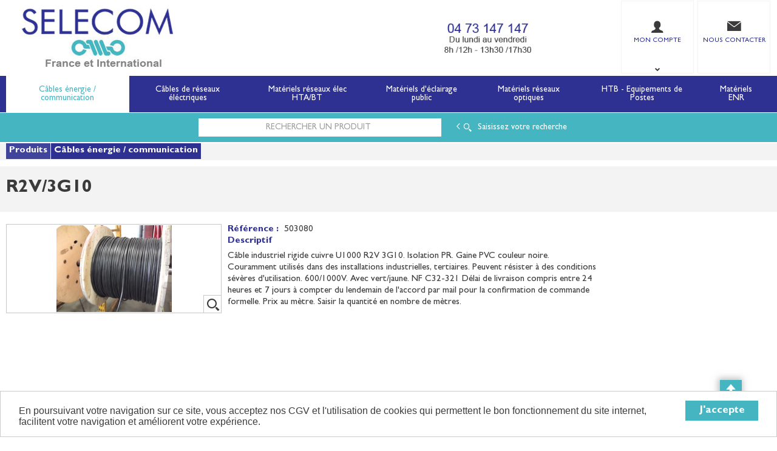

--- FILE ---
content_type: text/html; charset=UTF-8
request_url: https://www.selecom.com/produit/-NTAzMDgw
body_size: 16950
content:
<!DOCTYPE html>
<html  lang="fr" dir="ltr" prefix="content: http://purl.org/rss/1.0/modules/content/  dc: http://purl.org/dc/terms/  foaf: http://xmlns.com/foaf/0.1/  og: http://ogp.me/ns#  rdfs: http://www.w3.org/2000/01/rdf-schema#  schema: http://schema.org/  sioc: http://rdfs.org/sioc/ns#  sioct: http://rdfs.org/sioc/types#  skos: http://www.w3.org/2004/02/skos/core#  xsd: http://www.w3.org/2001/XMLSchema# ">
<head>
  <meta charset="utf-8" />
<script async src="https://www.googletagmanager.com/gtag/js?id=G-HF30CYNEHC"></script>
<script>window.dataLayer = window.dataLayer || [];function gtag(){dataLayer.push(arguments)}gtag("js", new Date());gtag("config", "G-HF30CYNEHC", {"anonymize_ip":true});</script>
<style>/* @see https://github.com/aFarkas/lazysizes#broken-image-symbol */.js img.lazyload:not([src]) { visibility: hidden; }/* @see https://github.com/aFarkas/lazysizes#automatically-setting-the-sizes-attribute */.js img.lazyloaded[data-sizes=auto] { display: block; width: 100%; }</style>
<meta name="MobileOptimized" content="width" />
<meta name="HandheldFriendly" content="true" />
<meta name="viewport" content="width=device-width, initial-scale=1.0" />
<link rel="canonical" href="https://www.selecom.com/produit/r2v-3g10-NTAzMDgw" />
<meta name="title" content="R2V/3G10" />
<meta name="description" content="Câble industriel rigide cuivre U1000 R2V 3G10. Isolation PR. Gaine PVC couleur noire. Couramment utilisés dans des installations industrielles, tertiaires. Peuvent résister à des conditions sévères d&#039;utilisation. 600/1000V. Avec vert/jaune. NF C32-321 Délai de livraison compris entre 24 heures et 7 jours à compter du lendemain de l&#039;accord par mail pour la confirmation de commande formelle. Prix au mètre. Saisir la quantité en nombre de mètres." />
<meta name="robots" content="index,follow" />
<link rel="shortcut icon" href="/themes/custom/oec_custom/selecom_front/img/favicon.png" type="image/png" />

  <title>R2V/3G10 | SELECOM</title>
  <meta name="viewport" content="width=device-width, height=device-height, initial-scale=1.0, minimum-scale=1.0, shrink-to-fit=no">
  <meta http-equiv="X-UA-Compatible" content="IE=edge"/><link rel="stylesheet" media="all" href="/ressources/drupal/files/css/css_zEXSbgK_lIjIrY3xBP7BqDO4JgrOZR79PMj-gXtkwm0.css" />
<link rel="stylesheet" media="all" href="/ressources/drupal/files/css/css_OZRZhPrb6kyJXjxiu9VAvDlfSxAK58cRRlokuVg3n6Q.css" />
<link rel="stylesheet" media="print" href="/ressources/drupal/files/css/css_cqEfAtMPqMmKOnK5w_wft_FiAuGLUvxvp_ydtxT1h2c.css" />
<link rel="stylesheet" media="all" href="/ressources/drupal/files/css/css_q95q_LT0GazRri3LoWX_kLw0IXFNaeioJuhs2biI-tw.css" />

  
<!--[if lte IE 8]>
<script src="/ressources/drupal/files/js/js_VtafjXmRvoUgAzqzYTA3Wrjkx9wcWhjP0G4ZnnqRamA.js"></script>
<![endif]-->

</head><body role="document" class="user-logged-out page--module produit">
  <a href="#main-content" class="visually-hidden focusable">Aller au contenu principal</a>
  
    <div class="dialog-off-canvas-main-canvas" data-off-canvas-main-canvas>
    <div id="app">
  <div class="layout-container" id="oecContent">
          <header class="header-site">                          <div class="header">
            <div class="content flex-fJbetween-fAcenter">
                                <div class="logo" role="banner">
                    <a href="/" title="Accueil SELECOM" rel="home" class="flex-fJstart-fAcenter retourAccueil">
              <img src="/ressources/drupal/files/LOGO4_0_0.jpg" alt="Logo SELECOM"/>
        <span class="titre">SELECOM</span>
        <span class="slogan">Matériels de réseaux électriques basse tension et moyenne tension.</span>
      </a>      </div>
              <div class="text_with_summary"><p> </p>
<a href="tel:+33473147147"><img alt="Distributeur de câbles et matériels électriques" data-entity-type="file" data-entity-uuid="e8721d90-449c-4643-8ccf-bc425e3a1c21" height="57" width="176" class="align-center lazyload" data-src="/ressources/drupal/files/inline-images/numero_de_telephone_selecom.jpg" /></a>
<p> </p>
</div>
      

  <div id="div_connexion" class="divBloc">
    <div class="bloc flex-col-fJcenter-fAcenter icon-arrow-down blocOff" id="connexion">
      <span class="pixel_32 icon-profile"></span>
      <p>MON COMPTE</p>
    </div>
    <div class="blocDetail" id="bloc_connexion" style="display: none">
      <span class="icon-cross"></span>
      <form class="openweb-user-login-form blockForm" data-drupal-selector="openweb-user-login-form" action="/produit/-NTAzMDgw?destination=/produit/-NTAzMDgw" method="post" id="openweb-user-login-form" accept-charset="UTF-8">
  <div class="js-form-item form-item inputTextbox js-form-type-textfield form-item-name js-form-item-name">
      <label for="edit-name" class="js-form-required form-required">Identifiant</label>
          <input autocorrect="none" autocapitalize="none" spellcheck="false" class="identification form-text required inputText" data-drupal-selector="edit-name" type="text" id="edit-name" name="name" value="" size="15" maxlength="60" placeholder="Identifiant" required="required" aria-required="true" />

        </div>
<div class="js-form-item form-item js-form-type-password form-item-pass js-form-item-pass">
      <label for="edit-pass" class="js-form-required form-required">Mot de passe</label>
          <input class="identification form-text required" data-drupal-selector="edit-pass" type="password" id="edit-pass" name="pass" size="15" maxlength="128" placeholder="Mot de passe" required="required" aria-required="true" />

        </div>
  <input autocomplete="off" data-drupal-selector="form-i9y6rqyyarbem-rxylqhfqqx-1bmsgsxafgb-udle1a" type="hidden" name="form_build_id" value="form-I9Y6RQYYaRbEM_rXylQhFQqx-1BMSgSXAFgB-UdLE1A" />
  <input data-drupal-selector="edit-openweb-user-login-form" type="hidden" name="form_id" value="openweb_user_login_form" />
<div data-drupal-selector="edit-actions" class="form-actions js-form-wrapper form-wrapper" id="edit-actions">      <button class="buttonIcon icon-login button js-form-submit form-submit" data-drupal-selector="edit-submit" type="submit" id="edit-submit" name="op" value="">Se connecter</button>
  </div>

</form>
<ul><li><a href="/user/password" title="Envoyer les instructions de réinitialisation par courriel." class="txtright">Mot de passe oublié ?</a></li></ul>
              <p><a href="/creer-compte" class="buttonIcon icon-profile" id="newAccount">Créer un compte</a></p>
          </div>
  </div>


  <div id="div_contact" class="divBloc">
    <a href="/contactez-nous" class="bloc flex-col-fJcenter-fAcenter blocOff">
        <span class="pixel_32 icon-envelope"></span>
              <p>NOUS CONTACTER</p>
          </a>
</div>

<div id="block_recherche">
              <the-search inline-template :trigger-recherche="3">
    <div>
      <form class="openweb-recherche-form blockForm" data-drupal-selector="openweb-recherche-form" action="/recherche" method="GET" id="openweb-recherche-form" accept-charset="UTF-8">
  <div class="recherche flex-fJstart-fAcenter">
    <div class="js-form-item form-item js-form-type-search form-item-query js-form-item-query form-no-label">
          <input title="Saisissez ce que vous voulez rechercher" autofocus="true" data-name="main-search" spellcheck="false" data-drupal-selector="edit-query" :value="searchToken" @input="evt=&gt;searchToken=evt.target.value" v-on:keyup="openModal()" type="search" id="edit-query" name="query" size="60" maxlength="60" placeholder="Rechercher un produit" class="form-search required inputText" required="required" aria-required="true" />

        </div>
  <input autocomplete="off" data-drupal-selector="form-evkcfybsfojsqt5t98lj4ndh-yhbd9yk3kcrcuqycsg" type="hidden" name="form_build_id" value="form-EVKCFybsFoJsQT5T98lj4NDH-yhBd9YK3kcrCUQYcSg" />
  <input data-drupal-selector="edit-openweb-recherche-form" type="hidden" name="form_id" value="openweb_recherche_form" />
<div data-drupal-selector="edit-actions" class="form-actions js-form-wrapper form-wrapper" id="edit-actions--2">  <button class="icon-search button js-form-submit form-submit" data-drupal-selector="edit-submit" type="submit" id="edit-submit--2" name="op" value=""><span>Saisissez votre recherche</span></button>
</div>

</div>

</form>

      <div class="modal_recherche__container">
        <the-search-modal
          v-bind:search-token="searchToken"
          v-bind:show-modal="showModal"
          v-bind:labels="{&quot;placeholderSearch&quot;:&quot;Rechercher un produit&quot;,&quot;titleSearch&quot;:&quot;Saisissez ce que vous voulez rechercher&quot;,&quot;buttonSearch&quot;:&quot;&lt;span&gt;Saisissez votre recherche&lt;\/span&gt;&quot;,&quot;labelSearch&quot;:&quot; &quot;,&quot;resultLink&quot;:&quot;Voir tous les r\u00e9sultats&quot;,&quot;productTitle&quot;:&quot;PRODUITS&quot;,&quot;categoryTitle&quot;:&quot;CATEGORIES&quot;,&quot;refLibelle&quot;:&quot;R\u00e9f\u00e9rence : &quot;,&quot;stockLibelle&quot;:&quot;Stock : : &quot;,&quot;variantLibelle&quot;:&quot;Cet article existe en plusieurs variantes&quot;,&quot;declinaisonLibelle&quot;:&quot;Cet article existe en plusieurs variantes&quot;,&quot;imageDefault&quot;:&quot;&lt;img src=\&quot;\/ressources\/images\/articles\/logo_selecom.png\&quot; alt=\&quot;\&quot; title=\&quot;\&quot; \/&gt;&quot;}"
          v-bind:param-array='{&quot;recherche_assistee&quot;:1,&quot;recherche_assistee_nb_char&quot;:&quot;3&quot;,&quot;SHOW_CODE_ARTICLE&quot;:true,&quot;SHOW_STOCK&quot;:&quot;none&quot;}'
          v-bind:libelle-stock='{&quot;indisponible&quot;:&quot;Arrivage permanent&quot;,&quot;enstock&quot;:&quot;En stock&quot;,&quot;quantitelimitee&quot;:&quot;Quantit\u00e9 limit\u00e9e&quot;,&quot;surcommande&quot;:&quot;Sur commande uniquement&quot;}'
          v-if="showModal"
          @close="closeModal()"
        />
      </div>
    </div>
  </the-search>
</div>


            </div>
          </div>
                          <div id="navigation">
            <div class="icon-nav flex-fJcenter-fAcenter" id="menuIcon"></div>
            <div id="menuNav">
              <nav id="menu">
                <div class="content flex-fJbetween-fAcenter" id="menuContent">
                                <div id="menuPLV" class="clic menuHZ">
        <the-menu-categories inline-template
      v-bind:activites="[&quot;001&quot;,&quot;002&quot;,&quot;003&quot;,&quot;004&quot;,&quot;005&quot;,&quot;006&quot;,&quot;013&quot;]"
      v-bind:first-code="'001'"
      v-bind:current-code="'001'"
      v-bind:xml-data-version="2823"
      v-bind:cache-key="'502fa459b9d2b9dea987d5939e061c55'"
      v-bind:niveau-max="2"
      v-bind:plv-casse="'def'"
      v-bind:plv-affichage="'HZ'"
      v-bind:plv-ouverture="'clic'">
      <div id="catalogMenu" :class="'catalogMenu' + plvAffichage" v-show="plvAffichage == 'HZ'">
        <div :class="plvAffichage == 'HZ' ? 'flex-col-fJstart-fAstart' : 'flex-fJstart-fAstretch'">
          <span v-if="plvOuverture == 'clic' && plvAffichage == 'VT'" class="icon-cross pixel_32"
                v-on:click="toggle(plvAffichage)"></span>
          <div class="menuProduit_categories" :class="plvAffichage == 'HZ' ? 'flex-fJbetween-fAcenter' : ''">
                                                                <a  class="menu icon-arrow-right flex-fJcenter-fAcenter menuActive" href="/categorie/cables-energie-communication-001"
                                                v-on:click="loadSubMenu($event)" id="js_001"
                                                title="Câbles énergie / communication
    "><span>Câbles énergie / communication
     </span>
              </a>
                                        <a  class="menu icon-arrow-right flex-fJcenter-fAcenter" href="/categorie/cables-de-reseaux-electriques-002"
                                                v-on:click="loadSubMenu($event)" id="js_002"
                                                title="Câbles de réseaux éléctriques
    "><span>Câbles de réseaux éléctriques
     </span>
              </a>
                                        <a  class="menu icon-arrow-right flex-fJcenter-fAcenter" href="/categorie/materiels-reseaux-elec-hta-bt-003"
                                                v-on:click="loadSubMenu($event)" id="js_003"
                                                title="Matériels réseaux élec HTA/BT
    "><span>Matériels réseaux élec HTA/BT
     </span>
              </a>
                                        <a  class="menu icon-arrow-right flex-fJcenter-fAcenter" href="/categorie/materiels-d-eclairage-public-004"
                                                v-on:click="loadSubMenu($event)" id="js_004"
                                                title="Matériels d&#039;éclairage public
    "><span>Matériels d&#039;éclairage public
     </span>
              </a>
                                        <a  class="menu icon-arrow-right flex-fJcenter-fAcenter" href="/categorie/materiels-reseaux-optiques-005"
                                                v-on:click="loadSubMenu($event)" id="js_005"
                                                title="Matériels réseaux optiques
    "><span>Matériels réseaux optiques
     </span>
              </a>
                                        <a  class="menu icon-arrow-right flex-fJcenter-fAcenter" href="/categorie/htb-equipements-de-postes-006"
                                                v-on:click="loadSubMenu($event)" id="js_006"
                                                title="HTB - Equipements de Postes
    "><span>HTB - Equipements de Postes
     </span>
              </a>
                                        <a  class="menu icon-arrow-right flex-fJcenter-fAcenter" href="/categorie/materiels-enr-013"
                                                v-on:click="loadSubMenu($event)" id="js_013"
                                                title="Matériels ENR
    "><span>Matériels ENR
     </span>
              </a>
                      </div>
                      <div v-if="menus" class="menuProduit_activites"
                 :class="{'withImage' : menus.data.OPTIONS.SHOW_IMAGE_MENU && menus.data.OPTIONS.IMAGE != ''}">
              <img v-if="menus.data.OPTIONS.SHOW_IMAGE_MENU && menus.data.OPTIONS.IMAGE != ''" :src="menus.data.OPTIONS.IMAGE"/>
              <div v-if="menus.data.PLAN_VENTE" :key="menus.activite" class="menuProduit_activite"
                   :class="{ 'content' : (plvAffichage == 'HZ') }">
                <span v-if="plvOuverture == 'clic' && plvAffichage == 'HZ'" class="icon-cross pixel_32"
                      v-on:click="toggle(plvAffichage)"></span>
                <div v-for="child in menus.data.PLAN_VENTE" class="menuProduit_famille_container" :class="'plv_' + child.CODE">
                  <p class="menuProduit_famille_titre"
                     :class="{'withPicto' : child.OPTIONS.SHOW_PICTO_MENU && child.OPTIONS.PICTO != ''}">
                    <a class="menu_niv2" :href="child.LIEN"
                       :title="getLibelleCasse(child.LIBELLE,plvCasse)">
                      <img v-if="child.OPTIONS.SHOW_PICTO_MENU && child.OPTIONS.PICTO != ''" :src="child.OPTIONS.PICTO"/>
                      <span v-html="getLibelleCasse(child.LIBELLE,plvCasse)"></span></a>
                  </p>
                  <div class="menuProduit_famille"
                       v-if="niveauMax > 1 && child.PLAN_VENTE && child.PLAN_VENTE.length > 0">
                    <template v-for="subChild in child.PLAN_VENTE">
                      <p><a class="menu_niv3" :href="subChild.LIEN"
                            :title="getLibelleCasse(subChild.LIBELLE,plvCasse)"
                            v-html="getLibelleCasse(subChild.LIBELLE,plvCasse)"></a></p>
                      <div class="menuProduit_ssfamille"
                           v-if="niveauMax > 2 && subChild.PLAN_VENTE && subChild.PLAN_VENTE.length > 0">
                        <template v-for="subSubChild in subChild.PLAN_VENTE">
                          <p><a class="menu_niv4" :href="subSubChild.LIEN"
                                :title="getLibelleCasse(subSubChild.LIBELLE,plvCasse)"
                                v-html="getLibelleCasse(subSubChild.LIBELLE,plvCasse)"></a></p>
                          <div class="menuProduit_ssfamille"
                               v-if="niveauMax > 3 && subSubChild.PLAN_VENTE && subSubChild.PLAN_VENTE.length > 0">
                            <template v-for="subsubSubChild in subSubChild.PLAN_VENTE">
                              <p><a class="menu_niv5" :href="subSubSubChild.LIEN"
                                    :title="getLibelleCasse(subSubSubChild.LIBELLE,plvCasse)"
                                    v-html="getLibelleCasse(subSubSubChild.LIBELLE,plvCasse)"></a></p>
                              <div class="menuProduit_ssfamille"
                                   v-if="niveauMax > 4 && subSubSubChild.PLAN_VENTE && subSubSubChild.PLAN_VENTE.length > 0">
                                <template v-for="subsubSubSubChild in subSubSubChild.PLAN_VENTE">
                                  <p><a class="menu_niv6" :href="subsubSubSubChild.LIEN"
                                        :title="getLibelleCasse(subsubSubSubChild.LIBELLE,plvCasse)"
                                        v-html="getLibelleCasse(subsubSubSubChild.LIBELLE,plvCasse)"></a></p>
                                </template>
                              </div>
                            </template>
                          </div>
                        </template>
                      </div>
                    </template>
                  </div>
                </div>
              </div>
            </div>
            <div v-else-if="fetching" class="menuProduit_activites">
              <div class="menuProduit_empty">Chargement...</div>
            </div>
            <div v-else class="menuProduit_activites">
              <div class="menuProduit_empty">Aucune catégorie disponible</div>
            </div>
                  </div>
      </div>
    </the-menu-categories>
  </div>




                </div>
                              </nav>
            </div>
          </div>
                <div id="modalMobile" class="flex-fJcenter-fAcenter"
             style="display: none"></div>
      </header>
    
    <a id="main-content" tabindex="-1"></a>    <main>
          <div id="block_recherche">
              <the-search inline-template :trigger-recherche="3">
    <div>
      <form class="openweb-recherche-form blockForm" data-drupal-selector="openweb-recherche-form-2" action="/recherche" method="GET" id="openweb-recherche-form--2" accept-charset="UTF-8">
  <div class="recherche flex-fJstart-fAcenter">
    <div class="js-form-item form-item js-form-type-search form-item-query js-form-item-query form-no-label">
          <input title="Saisissez ce que vous voulez rechercher" autofocus="true" data-name="main-search" spellcheck="false" data-drupal-selector="edit-query" :value="searchToken" @input="evt=&gt;searchToken=evt.target.value" v-on:keyup="openModal()" type="search" id="edit-query--2" name="query" size="60" maxlength="60" placeholder="Rechercher un produit" class="form-search required inputText" required="required" aria-required="true" />

        </div>
  <input autocomplete="off" data-drupal-selector="form-eoafkrqlu-xbpja4z-hzzfrcyzdc34zeuiqpllzlqvi" type="hidden" name="form_build_id" value="form-eoaFKrQlU_xBpja4Z_HZZfRCyZDC34ZEUiqPllzLQVI" />
  <input data-drupal-selector="edit-openweb-recherche-form-2" type="hidden" name="form_id" value="openweb_recherche_form" />
<div data-drupal-selector="edit-actions" class="form-actions js-form-wrapper form-wrapper" id="edit-actions--3">  <button class="icon-search button js-form-submit form-submit" data-drupal-selector="edit-submit" type="submit" id="edit-submit--3" name="op" value=""><span>Saisissez votre recherche</span></button>
</div>

</div>

</form>

      <div class="modal_recherche__container">
        <the-search-modal
          v-bind:search-token="searchToken"
          v-bind:show-modal="showModal"
          v-bind:labels="{&quot;placeholderSearch&quot;:&quot;Rechercher un produit&quot;,&quot;titleSearch&quot;:&quot;Saisissez ce que vous voulez rechercher&quot;,&quot;buttonSearch&quot;:&quot;&lt;span&gt;Saisissez votre recherche&lt;\/span&gt;&quot;,&quot;labelSearch&quot;:&quot; &quot;,&quot;resultLink&quot;:&quot;Voir tous les r\u00e9sultats&quot;,&quot;productTitle&quot;:&quot;PRODUITS&quot;,&quot;categoryTitle&quot;:&quot;CATEGORIES&quot;,&quot;refLibelle&quot;:&quot;R\u00e9f\u00e9rence : &quot;,&quot;stockLibelle&quot;:&quot;Stock : : &quot;,&quot;variantLibelle&quot;:&quot;Cet article existe en plusieurs variantes&quot;,&quot;declinaisonLibelle&quot;:&quot;Cet article existe en plusieurs variantes&quot;,&quot;imageDefault&quot;:&quot;&lt;img src=\&quot;\/ressources\/images\/articles\/logo_selecom.png\&quot; alt=\&quot;\&quot; title=\&quot;\&quot; \/&gt;&quot;}"
          v-bind:param-array='{&quot;recherche_assistee&quot;:1,&quot;recherche_assistee_nb_char&quot;:&quot;3&quot;,&quot;SHOW_CODE_ARTICLE&quot;:true,&quot;SHOW_STOCK&quot;:&quot;none&quot;}'
          v-bind:libelle-stock='{&quot;indisponible&quot;:&quot;Arrivage permanent&quot;,&quot;enstock&quot;:&quot;En stock&quot;,&quot;quantitelimitee&quot;:&quot;Quantit\u00e9 limit\u00e9e&quot;,&quot;surcommande&quot;:&quot;Sur commande uniquement&quot;}'
          v-if="showModal"
          @close="closeModal()"
        />
      </div>
    </div>
  </the-search>
</div>
<div data-drupal-messages-fallback class="hidden"></div>
  <script type="application/ld+json">{"@context":"http://schema.org","@type":"BreadcrumbList","itemListElement":[{"@type":"ListItem","position":1,"name":"Produits","item":"https://www.selecom.com"},{"@type":"ListItem","position":2,"name":"Câbles énergie / communication","item":"https://www.selecom.com/categorie/cables-energie-communication-001"},{"@type":"ListItem","position":3,"name":"R2V/3G10","item":null}]}</script>
  <script type="application/ld+json">{"@context":"https://schema.org","@type":"Product","name":"R2V/3G10","image":["images/articles/VIGNETTE/VIGN_503080_R2V.png","images/articles/MINIATURE/MINI_503080_R2V.png","images/articles/ZOOM/ZOOM_503080_R2V.png"],"description":"Câble industriel rigide cuivre U1000 R2V 3G10. Isolation PR. Gaine PVC couleur noire. Couramment utilisés dans des installations industrielles, tertiaires. Peuvent résister à des conditions sévères d'utilisation. 600/1000V. Avec vert/jaune. NF C32-321 Délai de livraison compris entre 24 heures et 7 jours à compter du lendemain de l'accord par mail pour la confirmation de commande formelle. Prix au mètre. Saisir la quantité en nombre de mètres."}</script>
  <div id="productCard">
             <p id="parentLink"><a href="/categorie/cables-energie-communication-001" class="flex-fJcenter-fAcenter icon-arrow2-left"><span>Câbles énergie / communication
    </span></a></p>
<nav class="breadcrumb" role="navigation" aria-labelledby="system-breadcrumb">
  <div class="content">
    <a href="https://www.selecom.com/" title="Produits
    "><span>Produits
    </span></a>
                          <a href="/categorie/cables-energie-communication-001" title="Câbles énergie / communication
    "><span>Câbles énergie / communication
    </span></a>                </div>
</nav>

                    <div class="pageTitle">
    <div class="content flex-fJbetween-fAcenter">
         <h1>                                                <span class="ligneArticle_desi1"> R2V/3G10 </span>            
    </h1>      </div>
</div>

        <div class="produitPresentation">
  <div class="content">
    <div class="produitImages">
                                          <span class="js_articleLink mainImage flex-fJcenter-fAcenter showZoom"
          data-image="/ressources/images/articles/ZOOM/ZOOM_503080_R2V.png" data-libel="R2V/3G10" data-titre="R2V/3G10"
          data-fermer='<span class="icon-cross pixel_16"></span>'>
      <img src="" data-src="/ressources/images/articles/VIGNETTE/VIGN_503080_R2V.png" rel="preload" class="lazyload"
           alt="R2V/3G10" title="R2V/3G10"  />
      <span class="icon-zoom flex-fJcenter-fAcenter"></span>    </span>

    </div>
    <div class="produitDetail flex-wrap-fJbetween-fAstart">
      <div class="produitDescriptif">
                                        <p class="optionText produitCaracteristique">
    <span class="infoTitre">Référence : </span>    <span class="infoDetail">503080</span>
</p>
                                  <div class="optionHTML produitCaracteristique flex-col-fJstart-fAstart">
    <p class="infoTitre">Descriptif</p>    <div class="infoDetail">Câble industriel rigide cuivre U1000 R2V 3G10. Isolation PR. Gaine PVC couleur noire. Couramment utilisés dans des installations industrielles, tertiaires. Peuvent résister à des conditions sévères d'utilisation. 600/1000V. Avec vert/jaune. NF C32-321 Délai de livraison compris entre 24 heures et 7 jours à compter du lendemain de l'accord par mail pour la confirmation de commande formelle. Prix au mètre. Saisir la quantité en nombre de mètres.</div>
</div>
          
      </div>
                  <div class="produitStock">
          
                
      </div>
                      </div>
      </div>
</div>

                      </div>
  

    </main>

    
          <aside>
                          <div class="text_with_summary"><div style="background-color:#45B6C1">
<div class="content flex-wrap-fJbetween-fAstretch">
<h3 class="flex-fJcenter-fAcenter text-align-center" style="flex: 1 1 20%; margin: 5px 0px; padding: 5px 0px; border-right: 2px solid white;"><a href="/nos-activites-en-france-et-a-l-international-cables-materiel-electrique-disponible" style="color: white; font-size: 13px;"><strong>Nos activités</strong></a></h3>

<h3 class="flex-fJcenter-fAcenter text-align-center" style="flex: 1 1 20%; margin: 5px 0px; padding: 5px 0px; border-right: 2px solid white;"><a href="/recuperation-des-tourets-vides" style="color: white; font-size: 13px;"><strong>Reprise des tourets vides</strong></a></h3>

<h3 class="flex-fJcenter-fAcenter text-align-center" style="flex: 1 1 20%; margin: 5px 0px; padding: 5px 0px; border-right: 2px solid white;"><a href="/reseau_SOCODA_distribution_professionnelle_independante" style="color: white; font-size: 13px;"><strong>Réseau SOCODA</strong></a></h3>

<h3 class="flex-fJcenter-fAcenter text-align-center" style="flex: 1 1 20%; margin: 5px 0px; padding: 5px 0px; border-right: 2px solid white;"><a href="/actualites-cables-et-systemes-electriques-chez-Selecom" style="color: white; font-size: 13px;"><strong>Actualités</strong></a></h3>

<h3 class="flex-fJcenter-fAcenter text-align-center" style="flex: 1 1 20%; margin: 5px 0px; padding: 5px 0px;"><a href="/Catalogues-de-cables-et-systemes-electriques-Selecom" style="color: white; font-size: 13px;"><strong>Catalogues</strong></a></h3>
</div>
</div>
</div>
      

  <div><div class="js-view-dom-id-1850f01c6e02d710767ba7fc8cd990bed797c62e019b1c49c6591ccc65205fb1">
  
  
  

  
  
  

  <div class="views-view-grid horizontal cols-1 clearfix">
            <div class="reassuranceContent cols-5">
                  <div class="content flex-wrap-fJbetween"><h2 class="width100">Les + SELECOM</h2><div class="width100"><style type="text/css">
<!--/*--><![CDATA[/* ><!--*/
.plusSelecom{background-color:#2E3192;font-size:17px;color:#ffffff;}
.plusSelecom a{color:#ffffff;font-weight:400;text-decoration:none;}

/*--><!]]>*/
</style>
<div class="plusSelecom">
<div class="content flex-col-fJstart">
<p style="font-size: 20px; padding-top: 5px;"><a href="/historique-selecom" style="background-color: transparent;">40 ans d’expertise</a><span style="background-color: transparent; font-size: 17px;"> en câbles &amp; systèmes électriques.</span></p>
<scroll-container style="display: block; width: 100%; height: 60px; overflow-y: scroll; scroll-behavior: smooth; background-color: transparent;"><scroll-page>
<p><br />
<a href="/Les_activité_câbles_et_systèmes_électriques_de_Selecom">4000 références de 50 fournisseurs</a> industriels européens stockées sur notre plate-forme de 18 000m².<br />
<br />
<a href="/Les_activité_câbles_et_systèmes_électriques_de_Selecom">SELECOM </a>distribue <a href="/materiel_electrique_auvergne-rhone-alpes">partout en France</a> à partir de sa plate-forme logistique située au centre de la France à Clermont-Ferrand, une large gamme de fils et câbles d’énergie et de communication, de câbles de réseaux et matériels de raccordement, de matériel électrique <a href="/distributeur-grossiste-materiel-electrique">moyenne tension et basse tension</a>, de matériel d’éclairage public et d'éco-mobilité destinée aux professionnels de l’électricité.<br />
<br />
<a href="/lignard">Lignard</a>, monteur de réseaux électriques, installateur électrique, tableautier, collectivité, municipalité, exploitation agricole, exploitant de carrière, cimenterie, centre de loisirs <a href="/Materiel_Camping_hotellerie_de_plein_air">(camping, hôtellerie de plein-air</a>, parc d’attraction, station de ski, club de golf…), commune, mairie, collectivité locale, syndicat d’électrification, site industriel, scierie, site logistique, station de pompage, intégrateur pour l’industrie, centre de formation, distributeur généraliste ou spécialiste de la maintenance, tous trouveront dans notre catalogue une sélection de produits correspondant à leur métier et livrable sous J+1 à J+7 pour nos produits tenus en stock, dans toute la France y compris sur chantier. SELECOM, fournisseur de câble électrique et de matériel électrique, fait partie du réseau <a href="/réseau_SOCODA_distribution_professionnelle_indépendante">SOCODA</a>, 1er réseau français de distributeurs indépendants pour le Bâtiment et l'Industrie.<br />
<br />
De l’artisan, à la PME en passant par les Grands Comptes, nos clients nous font confiance car nous savons trouver ensemble des solutions logistiques ou de services adaptées à leurs besoins (Atelier de coupe de cable au mètre, préparation de commandes chantiers, <a href="/recuperation-des-tourets-vides">récupération des tourets vides</a>…)Un stock et un catalogue regroupant <a href="/nos-marques-de-cables-et-systemes-electriques">les plus grandes marques</a> SELECOM est un distributeur de câble électrique, matériel électrique et matériel d’éclairage public spécialisé avec 5000 références en stock en provenance de 200 usines européennes et à destination de 2000 sites de livraison, au meilleur rapport qualité prix et choisies parmi les plus grands fabricants. Fournisseur de câbles électriques industriels et spécifiques.<br />
<br />
Nos fabricants sont des précurseurs pour l’obtention du label CABLE de FRANCE, label instauré par le Sycabel pour favoriser les bénéfices d’une production française avec un savoir-faire spécifique couplé d’un engagement sociétal et environnemental. Une partie de ces câbles répondent déjà aux normes XP C. Notre <a href="/site-de-vente-en-ligne-cable">site est dédié à la vente en ligne</a> de cable electrique et de matériel électrique : Câbles d’énergie et de communication et matériel de raccordement Parmi les câbles d’énergie et de communication, de nombreuses sections en stock : Des <a href="/nos_cables_industriels_dispnibles">câbles industriels</a> souples ou rigides, cuivre ou aluminium (alu) <a href="/distributeur-nexans">NEXANS</a>, <a href="/distributeur-prysmian">PRYSMIAN</a>, GENERAL CABLE, <a href="/distributeur-top-cable">TOPCABLE</a>, <a href="/distributeur-CGP">CGP</a>, <a href="/distributeur-omerin">OMERIN </a>(<a href="/U-1000-AR2V-NEXANS">AR2V</a>, AR2V torsade, <a href="/distributeur-twistal-ar2v-torsade">AR2V TWISTAL</a>, <a href="/r2v-ro2v-en-stock">R2V, RO2V</a>, <a href="/distingo-u-1000-r2v">R2V DISTINGO</a>, R2V IRISTECH (nfc 33-221), <a href="/cable-rvfv">RVFV armé</a>, <a href="/cable/u-1000-arvfv">ARVFV (nfc 32-322)</a>, <a href="/cable-H07RN-F-en-stock-chez-SELECOM">RNF (nfc 33-102)</a>,<a href="/cable-RV-K"> RV-K</a>, <a href="/cables-sans-halogene">sans halogène</a>, solaires, HO5V-K, HO7V-K) aux câbles domestiques (nfc 33-201) (HO5VV-F, HO7V-R, HO7V-U, HO5V-K, HO7V-K) permettant l’alimentation de vos installations en industrie (conditions sévères, anti uv, tenue aux huiles, résistant aux chocs, hautes températures, avec ou sans protection mécanique, <a href="/cables-immergeables">immergeables</a>, zéro halogène, <a href="/cables_securite_incendie_disponibles">câbles sécurité incendie</a>) et de vos bâtiments, habitations. Du cuivre nu pour la mise à la terre ou les liaisons équipotentielles aux câbles <a href="/cables-courants-faibles">courants faibles</a> et de téléphonie privée <a href="/distributeur-acome">ACOME </a>(<a href="/cable-coaxial">cable coaxial</a>, informatique, <a href="/cable-telephonique-AWG20">AWG20</a>, <a href="/cable-téléphonique-AWG24">AWG24</a>, 298, LAN, <a href="/cable-telereport">téléreport</a>, série 88, série 89, cable d’alarme, <a href="/ressources/catalogues/Expert Selecom-Juin 2019_FIBRE _OPTIQUE.pdf">cable fibre optique type</a> <a href="/distributeur-fibre-optique-fo">ftth</a>, <a href="/cable-telecom">telecom</a>) pour les flux de données et d’informations. Des câbles de sécurité et de détection incendie résistants au feu<a href="/cable-resistants-au-feu-CR1-C1"> CR1 C1</a> (nfc 32-310), <a href="/alsecure-C1-C2">FRN1X1G1 </a>(nfc 32-323), <a href="/cable-GVCSTV-LSLH-C1">GVCSTV LSLH C1 1000V</a>, aux <a href="/cables-spéciaux-industriels">câbles spéciaux industriels</a> (cable de soudage, <a href="/cables-de-commande">cable de commande</a>, <a href="/cables-pour-centrales-thermiques-et-nucléaires-CPTN">cable CPTN</a>, <a href="/cable-de-commande-SYT-arme">SYT2</a>, <a href="/cable-meplat">cable méplat</a>, cable de manutention et de levage, <a href="/cable-photovoltaique">cable photovoltaïque</a> (ca^ble Keylios 1.5/1.5kv également disponible en twistal), <a href="/cable-blinde-liycy">cable blindé LIYCY</a> pour moteurs et <a href="/cable-blinde-pour-variateur">variateurs</a>, câble pour machine-outil H05VV5-F) pour des besoins spécifiques et des installations fixes ou mobiles. Des <a href="/cable-d-instrumentation">câbles d’instrumentation</a> résistants aux hydrocarbures destinés à la transmission de signaux analogiques de mesure dans les industries chimiques, pétrochimiques et papetières. Pour finir, des accessoires pour le raccordement des <a href="cables">cables </a>(jonction MT rétractable à froid, thermorétractable, jonction BT, dérivation MT, dérivation BT, extrémités, boite gel, boite résine, <a href="/trousse-jonction-derivation-tyco-resine-verte">résine verte respectueuse de l'environnement</a>, connectique, embouts de câblage, cosses, raccords à serrage mécanique, mise à la terre) et du <a href="/chemin-de-cable-en-stock-chez-selecom">chemin de cable</a> <a href="/lcm-cablofil">LCM</a> (CABLOFIL), <a href="/distributeur-vergokan">VERGOKAN</a>, <a href="/distributeur-niedax">NIEDAX </a>pour le passage des cables. Câbles de distribution et branchement Parmi les câbles de distribution et branchement (nfc 33-209, nfc 33-210, nfc 33-214), l’offre SELECOM comprend des câbles de réseaux EDF <a href="/cables-nexans">NEXANS</a>, PRYSMIAN, GENERAL CABLE basse tension (BTA / BTS) (cable de branchement souterrain, cable de distribution souterraine, <a href="/cables-nf-c-33-209">torsade de distribution</a>, torsade de branchement, cable de télécommande CERT spécification EDF <a href="/cable-HN33S34-ou-S34">HN33S34</a>, téléreport <a href="/telereport-arme">armé</a> et <a href="/telereport-non-arme">non armé</a>) pour l’équipement des réseaux de distribution publique ruraux et urbains, souterrains et aériens, l’entretien et la réparation de réseaux TP existants, pour le branchement des compteurs EDF, l’équipement des postes de transformation et des câbles ERDF moyenne tension (HTA) (Xpremio <a href="/Xpremio_NF_C_33-226">nfc 33-226</a>) (aster gainé, torsade souterraine C33-226, câble EDR (enterrabilité directe renforcée) ou airbag pour les installations industrielles de réseaux, les raccordements des lignes aériennes aux postes de transformation, les liaisons à l’intérieur des postes ou aérosouterraines. Des conducteurs nus type <a href="/cable-aster">Aster </a>ou <a href="/cable-crocus">Crocus</a>. Les câbles d’éclairage public (R2V, R2V IRISTECH, R2V DISTINGO) pour les installations d’éclairage extérieur. Matériels de réseaux électriques basse tension et moyenne tension Parmi les matériels de réseaux électriques ou appareillages électriques, SELECOM distribue des matériels d’étanchéité <a href="/materiel-d-etancheite-thermo-retractable">thermo-rétractable</a> TYCO, <a href="/distributeur-3M">3M </a>pour assurer l’étanchéité des câbles, la connexion et l’isolation (ejase, trousse de jonction, trousse de raccordement, trousse bout perdu BPR, matériel de réparation, capuchons CRC, CRB, extrémités E4R, manchons MEP, embouts, capots, rétractables à froid, mécanico-rétractables, pour l’étanchéité, <a href="/gaine-thermoretractable">gaine thermorétractable</a> GRN, kit d’étanchéité, rubans adhésifs), et des matériels de raccordement HTA/BT (cosse, manchon, alu, cuivre, à sertir, à poinçonner, C1 A 50, C2 A 150, C4 A 240, raccord, connecteur en c, connecteur à serrage mécanique, connecteur esu, extrémité HTA EUIC3, EUEN, EUEP, avec rsm, sans rsm, jonction compacte HTA J3UP RF RSM, dérivation HTA D3UP RF RSM, jonction JS, jonction BT JNC, JNI, dérivation BT DDC, DDI, avec résine, dérivation YS, boite gel, gelbox, raygel, connecteur, jonction rubanée hta, de transition, jonction rsm, dérivation rsm, prise de courant hta, connecteur séparable équerre (CSE), connecteur séparable droit (CSD), avec ou sans connectique à serrage mécanique). De l’outillage permettant la mise en œuvre de cables HTA (visseuse à choc) et de l’équipement pour le tirage et la pose de câbles (chaussette, aiguille de tirage, galet de déroulage, treuil, banc agenouilloir, abri de chantier). Pour le repérage et la protection des cables, des bornes de repérage hta, plaque edf, plaque de protection réseaux. Des coffrets réseaux de distribution <a href="/DIstributeur-Seifel">SEIFEL</a>, NEXANS POWER pour les branchements collectifs ou individuels, <a href="/materiel-electrique-pour-installations-provisoires">les installations provisoires</a> : armoire de branchement, coffret de comptage, coffret CIBE, borne CIBE, fausse coupure (FC), <a href="/gamme-cibe-en-stock-chez-selecom">CIBE Grand Volume (CGV)</a>, S20, grille de repiquage, GRP, grille d’étoilement, grille fausse coupure, <a href="/coffret-rembt-selecom-clermont-ferrand">REMBT</a>, S15, S22, coffrets de coupure et de protection, C100P100, C400P200, ECP-3D, coffret TJN A, tarif jaune, niches CCV, plaque stabilisatrice, socle, SC2300, SC2300D, CH2300, borne, coffret téléreport, disjoncteur de branchement. Du matériel pour l’équipement des réseaux aériens nus (chaine d’alignement, chaîne AL2, chaine d’ancrage avec leurs accessoires, aster, isolateur basse tension, AD 20, isolateur hta, nappe voute, tige renforcée, voute rigide, fixrap, ensemble de suspension, ensemble d’ancrage, manchon de jonction, manchon d’ancrage, traverses, DAC, boulon queue de cochon (bqc), boulon tete hexagonale (bh), cuivre nu, <a href="/cable-n-roll-en-stock-chez-selecom-clermont-ferrand">n'roll</a>, manchon de jonction, Phlox, dispositif à allongement contrôlé, eras, isolateur 1508 BF – CT, extrémité rétractable à froid, gaine gpt, kit parafoudre eras, ferrures, CNV, H61/IA, ABT 54 L, RDB 54, CBO 54 G, Chaine AN3, GPT 30, cartouche, AD, fusible HPC, conducteur almélec, disjoncteur poteau D165 et D265, feuillard, raccord de dérivation, rallonge à chape, renvoi de pont, transformateur poteau, départ tableau électrique, départ monobloc 400A TUR, départ monobloc 400A TIPI, tableau bt, tableau de distribution, trousse de raccordement tur, <a href="/poteau-electrique-poteau-bois">poteaux bois</a>) ainsi que du matériel de connexion pré-isolée BT (connecteur de dérivation, CDR/CT, CDR/CNU, scotchlock, connecteur de branchement, CES/CT, CBS/CT, CMCC/CT, embout de branchement <a href="/distributeru-sicame">SICAME</a>, manchon de jonction préisolé, mjpb, mjpbas, mjpbs, trousse de jonction, ejpt). Du matériel de branchement et fixation des câbles (carter de protection, collier d’installation, collier de cablage, bracelet isolant (BIC), berceau pour réseaux sur façade (BRPF), bracelet à visser, ensemble d’ancrage, EA 1500, EA 2000, pince d’ancrage, PA25, PA 1500, PA 2000, console d’ancrage, CS 10, ensemble de suspension, ESF 54/70, console de suspension) aux gaines (gaine de remontée de câble, gaine thermo, gaine icta, tube irl, gaine tpc, tube isolant de branchement TIIB, TINB, gaine métallo-plastique). Des feuillards et accessoires (cercleuse à levier, cisaille, chape), du matériel de <a href="/accessoire-mise-a-la-terre">mise à la terre</a> pour la sécurité des installations électriques (cuivre nu, gaine GPT pour <a href="/cable-de-terre">câble de terre</a>, GPC, cosse, connecteur, équipement de mise à la terre, vérificateur d’absence de tension, détecteur de tension, grille de terre, contrôleur de terre, <a href="/piquet-de-terre">piquet de mise à la terre</a>, raccord C). De l’outillage pour la protection, la signalisation et de l’outillage isolé 1000V (clé, coupe câbles, pince, couteau, pince, tournevis, affiche, pancarte, vignette, goutte d’eau, triangle alu, équipement de poste, pince, prise de potentiel, protection individuelle, signalisation, condamnation) et des appareils de mesure, contrôle et détection <a href="/distributeur-chauvin-arnoux">CHAUVIN ARNOUX</a>, RADIODETECTION (cordon, pointe de touche, contrôleur d’isolement, CA6550, CA6555, pince de terre, C.A 6410, pince multimètre, F203, multimètre, C.A 5220G, détecteur de tension, CA 740N, CA 760N, luxmètre, C.A 811, télémètre, contrôleur de terre, TERCA3, testeur de sécurité électrique, détecteur de câbles, détecteur de canalisation, CAT3+, RD7000+, RD1000, radar de sol). Matériels HTB, telle que la gamme Raysulate TYCO (TE CONNECTIVITY) pour la protection de la faune et des équipements électriques, l'isolation des jeux de barres, la réduction de la distance de l'isolement dans l'air, la protection contre la pollution et les arcs electriques (BPTM, HVBT, BCIC, ...). Enfin, des consommables (lubrifiant pour tirage de câbles, banc agenouilloir, abri de chantier, couvre-câble), et des matériels <a href="/distributeur-general-electric">GENERAL ELECTRIC</a>, <a href="/distributeur-schneider">SCHNEIDER </a>(barrettes, boite de dérivation étanche, borne luminaire, coffret de distribution, coffret en saillie, coffret opale, borne de recharge électrique) pour les installations de réseaux électriques. Matériel d’éclairage public Parmi les matériels d’éclairage public (EP), SELECOM fournit des sources et appareillages d’éclairage extérieur <a href="/distributeur-philips">PHILIPS </a>(HPL-N, Master SON-T PIA PLUS, Master CMD-T, Master Citywhite CDO-TT, Master Cosmowhite CPO-TW) , <a href="/distributeur-radium">RADIUM </a>(HRL, RNP, HRI-T, RCC-T), ELT pour l’éclairage routier, résidentiel et industriel, l’éclairage sportif, la mise en valeur du patrimoine (lampe à décharge, tube et ballast vapeur de mercure, sodium haute pression, basse pression et blanc, iodure métallique, halogène et douille, amorceur, condensateur, platine complète), du matériel de commande SEIFEL (C2300, S17 type 3, EP2-300, S50EP), <a href="/distributeur-cometa">COMETA </a>(LUAN, LAMT 1C4B, Nano, Chrono, AS3), <a href="/distributeur-theben">THEBEN </a>(Sel 170, Sel 172, TR 642, Sul 181d , Sul 188H, TR 610, LUNA 127) pour la gestion de l’éclairage (enveloppe, coffret, armoire, S20, fixations, tableau de contrôle et de commande, des ensembles de commande pour la protection, régulation et variation de puissance, système de commande lumandar, lumandar astro AS3, capteur analogique, <a href="/distributeur-specialise-horloge-astronomique">horloge astronomique</a>, horloge programmable, interrupteur crépusculaire, coffret modulaire, appareillage modulaire : contacteur, inter-frontière, fusible), des supports et consoles (mât, semelle, capuchon, tube cintré, console murale, patins de fixation). Mais aussi des boitiers de protection et raccordement classe 2 SEIFEL (BC PM, BCMM, Mini Lightbox), CONNECTION PROTECTION (Flexi Fast 52, Flexi Fast 82, Mini CP Lum, CPLum), TYCO (coffret classe 2, boitier classe 2, manchon, coffret prise guirlande, mini cobox, cobox façade, prise cobox), ainsi que des équipements pour les illuminations festives <a href="/distributeur-festilight">FESTILIGHT</a>. Des câbles et accessoires pour la signalisation (câble d’éclairage public, R2V, R2V DISTINGO, R2V IRISTECH, H07RNF, LIYCY, boite gel, Raygel, boite de jonction / dérivation avec résine verte guroflex respectueuse de l'environnement, coffret avec domino) et des appareils de mesure, contrôle et détection (mesureur longueur de câbles, détection de tension). Des bornes de recharge pour véhicules électriques, ainsi que le câble neobus spécialement conçu pour le raccordement des I.R.V.E. (Infrastructure de Recharge Pour Véhicule Electrique) NEXANS Des Découvrez des solutions d’<a href="/eclairage-public-intelligent">éclairage public intelligent</a> ! Pour vos chantiers et interventions techniques sur des installations de réseaux électriques et installations industrielles, l’équipe SELECOM saura vous apporter des solutions de raccordement, du matériel de ligne et d’éclairage public, des câbles électriques correspondant à vos besoins. Pour accéder à l’intégralité de notre offre de grossiste en câble électrique et en matériel électrique pour professionnel et faire tout achat de cable electrique ou de matériel de réseau électrique ou de matériel d’éclairage public, <a href="/creer-compte">ouvrez un compte en ligne</a>. Notre équipe commerciale saura répondre à toutes vos questions et à vos besoins.</p>
</scroll-page></scroll-container></div>
</div>
</div><div class="bloc"><a class="flex-col-fJcenter-fAcenter" href="/creer-compte">
<span class="flex-fJcenter-fAend blocImg">  <img src="/ressources/drupal/files/2021-06/les%2B01.png" width="48" height="44" alt="Un accès continu à vos tarifs personnalisés " typeof="Image" />

</span>
<span class="flex-fJcenter-fAstart blocTitre">DES TARIFS PERSONNALISÉS</span>
</a></div><div class="bloc"><a class="flex-col-fJcenter-fAcenter" href="/contact-selecom-cables-et-systemes-electriques">
<span class="flex-fJcenter-fAend blocImg">  <img src="/ressources/drupal/files/2021-06/les%2B02.png" width="56" height="45" alt="Nos experts sont disponibles et vous conseillent " typeof="Image" />

</span>
<span class="flex-fJcenter-fAstart blocTitre">DES EXPERTS POUR VOUS CONSEILLER</span>
</a></div><div class="bloc"><a class="flex-col-fJcenter-fAcenter" href="/contactez-nous">
<span class="flex-fJcenter-fAend blocImg">  <img src="/ressources/drupal/files/2021-06/les%2B03.png" width="64" height="40" alt="Consultez SELECOM pour vos besoins en câbles et matériels" typeof="Image" />

</span>
<span class="flex-fJcenter-fAstart blocTitre">DEVIS ET COMMANDES EN LIGNE</span>
</a></div><div class="bloc"><a class="flex-col-fJcenter-fAcenter" href="/conditions-paiement">
<span class="flex-fJcenter-fAend blocImg">  <img src="/ressources/drupal/files/2021-06/les%2B04.png" width="56" height="40" alt="Des conditions de paiement personnalisées pour chaque utilisateur" typeof="Image" />

</span>
<span class="flex-fJcenter-fAstart blocTitre">CONDITIONS DE PAIEMENT PERSONNALISEES</span>
</a></div><div class="bloc"><a class="flex-col-fJcenter-fAcenter" href="/expedition-france-international">
<span class="flex-fJcenter-fAend blocImg">  <img src="/ressources/drupal/files/2021-06/les%2B05.png" width="61" height="35" alt="Expédition en France et à l&#039;international" typeof="Image" />

</span>
<span class="flex-fJcenter-fAstart blocTitre">EXPEDITION FRANCE ET INTERNATIONAL</span>
</a></div></div>
              </div>
      </div>

    

  
  

  
  
</div>
</div>




      </aside>
    
          <footer class="footer-site">
                          <div class="footerSecond">
                  <div id="block-selecom-front-pieddepage-2" class="menuFooterHz">
                  <div class="content flex-fJcenter-fAcenter menu-footer">
                              <a href="/Eco-responsabilite-Selecom"  title="Eco-responsabilité">Eco-responsabilité</a>
                      <span class="separator"></span>                              <a href="/selecom-recrute" >Nous rejoindre</a>
                      <span class="separator"></span>                              <a href="/contact-selecom-cables-et-systemes-electriques" >Contact</a>
                      <span class="separator"></span>                              <a href="/coordonnees" >Nos coordonnées</a>
                      <span class="separator"></span>                              <a href="/Conditions%20g%C3%A9n%C3%A9rales%20de%20vente" >CGV</a>
                      <span class="separator"></span>                              <a href="/mentions-legales-selecom" >Mentions légales</a>
                      <span class="separator"></span>                              <a href="/cgu"  title="Conditions Générales d&#039;Utilisation">CGU</a>
                      <span class="separator"></span>                              <a href="/FAQ"  title="FAQ">FAQ</a>
                      <span class="separator"></span>                              <a href="/politique-de-confidentialite"  title="Politique de Confidentialité">Politique de Confidentialité</a>
                                      </div>
    
</div>



          </div>
              </footer>
      </div>
  <div id="modal" class="flex-fJcenter-fAcenter" style="display: none"></div>
  <p id="js_returnUp" class="icon-return_up"></p>
</div>


  </div>

  
  <script type="application/json" data-drupal-selector="drupal-settings-json">{"path":{"baseUrl":"\/","scriptPath":null,"pathPrefix":"","currentPath":"produit\/-NTAzMDgw","currentPathIsAdmin":false,"isFront":false,"currentLanguage":"fr"},"pluralDelimiter":"\u0003","suppressDeprecationErrors":true,"cookieconsent":{"message":"En poursuivant votre navigation sur ce site, vous acceptez nos CGV et l\u0027utilisation de cookies qui permettent le bon fonctionnement du site internet, facilitent votre navigation et am\u00e9liorent votre exp\u00e9rience.","dismiss":"J\u0027accepte","learnMore":"","link":"","path":"\/","expiry":365,"target":"_self","domain":".www.selecom.com","markup":"\u003Cdiv class=\u0022cc_banner cc_container cc_container--open\u0022\u003E\n    \u003Ca href=\u0022#null\u0022 data-cc-event=\u0022click:dismiss\u0022 target=\u0022_blank\u0022 class=\u0022cc_btn cc_btn_accept_all\u0022\u003EJ\u0027accepte\u003C\/a\u003E\n    \u003Cp class=\u0022cc_message\u0022\u003E\n        En poursuivant votre navigation sur ce site, vous acceptez nos CGV et l\u0027utilisation de cookies qui permettent le bon fonctionnement du site internet, facilitent votre navigation et am\u00e9liorent votre exp\u00e9rience.        \u003Ca data-cc-if=\u0022options.link\u0022 target=\u0022_self\u0022 class=\u0022cc_more_info\u0022 href=\u0022\u0022\u003E\u003C\/a\u003E\n    \u003C\/p\u003E\n\u003C\/div\u003E","container":null,"theme":false},"google_analytics":{"account":"G-HF30CYNEHC","trackOutbound":true,"trackMailto":true,"trackDownload":true,"trackDownloadExtensions":"7z|aac|arc|arj|asf|asx|avi|bin|csv|doc(x|m)?|dot(x|m)?|exe|flv|gif|gz|gzip|hqx|jar|jpe?g|js|mp(2|3|4|e?g)|mov(ie)?|msi|msp|pdf|phps|png|ppt(x|m)?|pot(x|m)?|pps(x|m)?|ppam|sld(x|m)?|thmx|qtm?|ra(m|r)?|sea|sit|tar|tgz|torrent|txt|wav|wma|wmv|wpd|xls(x|m|b)?|xlt(x|m)|xlam|xml|z|zip"},"lazy":{"lazysizes":{"lazyClass":"lazyload","loadedClass":"lazyloaded","loadingClass":"lazyloading","preloadClass":"lazypreload","errorClass":"lazyerror","autosizesClass":"lazyautosizes","srcAttr":"data-src","srcsetAttr":"data-srcset","sizesAttr":"data-sizes","minSize":40,"customMedia":[],"init":true,"expFactor":1.5,"hFac":0.8,"loadMode":2,"loadHidden":true,"ricTimeout":0,"throttleDelay":125,"plugins":[]},"placeholderSrc":"","preferNative":false,"minified":true,"libraryPath":"\/libraries\/lazysizes"},"articles":{"ARTICLE":{"DESIGNATION":{"CASSE":"def","IS_DESI_COM":false,"DESI_COM":"","FULL_DESIGNATION":"R2V\/3G10","AFFICHAGE":{"1":{"1":"R2V\/3G10"}}},"CODE_ARTICLE":"503080","CODE_DECLINAISON":"","HIDDEN_CODE_ARTICLE":"503080","HIDDEN_CODE_DECLINAISON":"","UNITE_TARIF":"KM","UNITE_STOCK":"KM","UNITE_PREPA":"U","COEF_CONV":"1","CDT":{"1":{"CONDITIONNEMENT":"1"},"2":{"CONDITIONNEMENT":"1"},"COND_DIVISIBLE":true},"UNITE_DIVISIBLE":true,"UNITE_DIMENSION":"KM","SHOW_COND_PREPA":false,"SHOW_DIM_LIST":false,"DIMENSIONS":[{"EDITABLE":true,"LIBELLE":"LONGUEUR","VALEUR":null},{"EDITABLE":false,"LIBELLE":"LARGEUR","VALEUR":null},{"EDITABLE":false,"LIBELLE":"HAUTEUR","VALEUR":null},{"EDITABLE":false,"LIBELLE":"DENSITE","VALEUR":null},{"EDITABLE":false,"LIBELLE":"POIDS","VALEUR":"438"},{"EDITABLE":false,"LIBELLE":"DIAMETRE","VALEUR":null},{"EDITABLE":false,"LIBELLE":"CONTENANCE","VALEUR":null}],"CODE_DECLINAISON_EDITABLE":1,"DECLINAISONS":{"1":{"CODE_DECLINAISON":"CD11","HIDDEN_CODE_DECLINAISON":"CD11","DESIGNATION":"R2V\/3G10","DIMENSIONS":[{"EDITABLE":true,"LIBELLE":"LONGUEUR","VALEUR":null},{"EDITABLE":false,"LIBELLE":"LARGEUR","VALEUR":null},{"EDITABLE":false,"LIBELLE":"HAUTEUR","VALEUR":null},{"EDITABLE":false,"LIBELLE":"DENSITE","VALEUR":null},{"EDITABLE":false,"LIBELLE":"POIDS","VALEUR":"438"},{"EDITABLE":false,"LIBELLE":"DIAMETRE","VALEUR":null},{"EDITABLE":false,"LIBELLE":"CONTENANCE","VALEUR":null}],"STOCK":{"AFFICHAGE":"none","INTERRO_STOCK_ALL_AGENCES":"0","CODE_ARTICLE":"503080","UNITE_STOCK":"KM","NB_STOCK":"0.011","INFO_STOCK":"enStock","INFO_STOCK_LIB":"InStock"}},"2":{"CODE_DECLINAISON":"CD27","HIDDEN_CODE_DECLINAISON":"CD27","DESIGNATION":"R2V\/3G10","DIMENSIONS":[{"EDITABLE":true,"LIBELLE":"LONGUEUR","VALEUR":null},{"EDITABLE":false,"LIBELLE":"LARGEUR","VALEUR":null},{"EDITABLE":false,"LIBELLE":"HAUTEUR","VALEUR":null},{"EDITABLE":false,"LIBELLE":"DENSITE","VALEUR":null},{"EDITABLE":false,"LIBELLE":"POIDS","VALEUR":"438"},{"EDITABLE":false,"LIBELLE":"DIAMETRE","VALEUR":null},{"EDITABLE":false,"LIBELLE":"CONTENANCE","VALEUR":null}],"STOCK":{"AFFICHAGE":"none","INTERRO_STOCK_ALL_AGENCES":"0","CODE_ARTICLE":"503080","UNITE_STOCK":"KM","NB_STOCK":"0.027","INFO_STOCK":"enStock","INFO_STOCK_LIB":"InStock"}},"4":{"CODE_DECLINAISON":"D133103L","HIDDEN_CODE_DECLINAISON":"D133103L","DESIGNATION":"R2V\/3G10","DIMENSIONS":[{"EDITABLE":true,"LIBELLE":"LONGUEUR","VALEUR":null},{"EDITABLE":false,"LIBELLE":"LARGEUR","VALEUR":null},{"EDITABLE":false,"LIBELLE":"HAUTEUR","VALEUR":null},{"EDITABLE":false,"LIBELLE":"DENSITE","VALEUR":null},{"EDITABLE":false,"LIBELLE":"POIDS","VALEUR":"438"},{"EDITABLE":false,"LIBELLE":"DIAMETRE","VALEUR":null},{"EDITABLE":false,"LIBELLE":"CONTENANCE","VALEUR":null}],"STOCK":{"AFFICHAGE":"none","INTERRO_STOCK_ALL_AGENCES":"0","CODE_ARTICLE":"503080","UNITE_STOCK":"KM","NB_STOCK":"0.058","INFO_STOCK":"enStock","INFO_STOCK_LIB":"InStock"}},"5":{"CODE_DECLINAISON":"EBG232000","HIDDEN_CODE_DECLINAISON":"EBG232000","DESIGNATION":"R2V\/3G10","DIMENSIONS":[{"EDITABLE":true,"LIBELLE":"LONGUEUR","VALEUR":null},{"EDITABLE":false,"LIBELLE":"LARGEUR","VALEUR":null},{"EDITABLE":false,"LIBELLE":"HAUTEUR","VALEUR":null},{"EDITABLE":false,"LIBELLE":"DENSITE","VALEUR":null},{"EDITABLE":false,"LIBELLE":"POIDS","VALEUR":"438"},{"EDITABLE":false,"LIBELLE":"DIAMETRE","VALEUR":null},{"EDITABLE":false,"LIBELLE":"CONTENANCE","VALEUR":null}],"STOCK":{"AFFICHAGE":"none","INTERRO_STOCK_ALL_AGENCES":"0","CODE_ARTICLE":"503080","UNITE_STOCK":"KM","NB_STOCK":"0.05","INFO_STOCK":"enStock","INFO_STOCK_LIB":"InStock"}},"6":{"CODE_DECLINAISON":"TPA7514","HIDDEN_CODE_DECLINAISON":"TPA7514","DESIGNATION":"R2V\/3G10","DIMENSIONS":[{"EDITABLE":true,"LIBELLE":"LONGUEUR","VALEUR":null},{"EDITABLE":false,"LIBELLE":"LARGEUR","VALEUR":null},{"EDITABLE":false,"LIBELLE":"HAUTEUR","VALEUR":null},{"EDITABLE":false,"LIBELLE":"DENSITE","VALEUR":null},{"EDITABLE":false,"LIBELLE":"POIDS","VALEUR":"438"},{"EDITABLE":false,"LIBELLE":"DIAMETRE","VALEUR":null},{"EDITABLE":false,"LIBELLE":"CONTENANCE","VALEUR":null}],"STOCK":{"AFFICHAGE":"none","INTERRO_STOCK_ALL_AGENCES":"0","CODE_ARTICLE":"503080","UNITE_STOCK":"KM","NB_STOCK":"0.005","INFO_STOCK":"enStock","INFO_STOCK_LIB":"InStock"}}},"DECLINAISON_DYNAMIQUE":"0","DECLINAISON_DYNAMIQUE_LIBELLE":null,"CLASS":{"DIVISIBLE":"js-divisible","STEPS":"0.01","MAX":"99999"},"LISTE_DECLINAISON":["CBL222311","CD11","CD27","CD40","D133103L","EBG232000","TPA7514"],"HAS_EMBALLAGES":false,"IS_PRESTATION":false,"dimensionsVariables":"1","IS_VARIANT":null,"QTE_CONV":"1","STOCK":{"AFFICHAGE":"none","INTERRO_STOCK_ALL_AGENCES":"0","CODE_ARTICLE":"503080","UNITE_STOCK":"KM","NB_STOCK":0.15100000000000002,"INFO_STOCK":"enStock","INFO_STOCK_LIB":"InStock","DEPOTS":{"COUNT":"0"}},"DEFAULT_DECLINAISON":null},"PARAMS":{"CODE_AGENCE":"00","CDE_ALLOWED":false,"SHOW_STARTING_PRICE":false,"SHOW_ARTICLE_BREADCRUMB":false,"SHOW_CROSS_SELL":true,"SHOW_REGROUPEMENT_TABLEAU":false,"SHOW_STOCK":"none","SHOW_ARTICLE_COMMANDE":false,"SHOW_COMMANDE_FOURNISSEUR":false,"SHOW_DELAI_REAPPRO":false,"SHOW_DECLINAISON_DESIGNATION2":false,"SHOW_ARTICLE_CONTACT":true,"HAS_INFOS_STOCK":false,"HAS_PRESTATION":false,"HAS_DECLINAISONS":true,"IS_DECLINAISON_DYNAMIQUE":false,"IS_DIMENSIONS_VARIABLES":true,"HAS_REGROUPEMENT":false,"SHOW_PROMO_LABEL":true,"SHOW_PROMO_MONTANT":"both","SHOW_UNITE_TARIF":false,"SHOW_PRIX_HT":false,"SHOW_PRIX_TTC":false,"SHOW_CODE_ARTICLE":true,"SHOW_PRIX_PUBLIC":false,"SHOW_PRIX_PERSO":true},"SAISIE":{"MODE_SAISIE":"AUCUN","QUANTITE":0},"TARIF":{"PARAMS":{"MANAGE_PRIX":"none","NAVIGATION_TARIF":null,"SHOW_UNITE_TARIF":false,"SHOW_PRIX_PUBLIC":false,"SHOW_PRIX_PERSO":true,"SHOW_PRIX_HT":false,"SHOW_PRIX_TTC":false}},"COMPLEMENT":{"PARAM":{"articles_connexe":false,"articles_substitution":false,"cross_selling":false,"prestation":false,"regroupement":false,"articles_emballages":false,"articles_composants":false}},"PLAN_VENTE":{"CODE":"001","LIBELLE":"C\u00e2bles \u00e9nergie \/ communication","CASSE":"def","SUR_LIBELLE":"","RESUME":"","HIDE_TITLE":false,"LINK_COMPLEMENT":false,"HIDE_CATEG_LIST":false,"PICTO":"","IMAGE":null,"DESCRIPTIF":null,"COMPLEMENT":null,"FILES":[],"SHOW_ARTICLES_LIST_LINK":false,"LIEN":"\/categorie\/cables-energie-communication-001","HIERARCHIE":[{"CODE":"001","LIBELLE":"C\u00e2bles \u00e9nergie \/ communication","PICTO":"","LIEN":"\/categorie\/cables-energie-communication-001"}],"jsonLd":{"@context":"http:\/\/schema.org","@type":"BreadcrumbList","itemListElement":[{"@type":"ListItem","position":1,"name":"Produits","item":"https:\/\/www.selecom.com"},{"@type":"ListItem","position":2,"name":"C\u00e2bles \u00e9nergie \/ communication","item":"https:\/\/www.selecom.com\/categorie\/cables-energie-communication-001"}]},"AFFICHAGE_THUMBNAILS_PDF":false},"PANIER_TYPE_MODE":false},"form":null,"codeAgence":"00","ajaxTrustedUrl":{"\/recherche":true,"form_action_p_pvdeGsVG5zNF_XLGPTvYSKCf43t8qZYSwcfZl2uzM":true},"googleAnalyticsDrupalInstalled":true,"googleTagManagerDrupalInstalled":false,"user":{"uid":0,"permissionsHash":"1d46f13928ff995d8056a19d40b07336e276eaf8008bb5876dc950a91a7220cb"}}</script>
<script src="/ressources/drupal/files/js/js_fPNXyvi7d4wCMxJ92qHJ2NCZ-ioOr3ZDkcrYXIwmP3o.js"></script>

</body>
</html>
